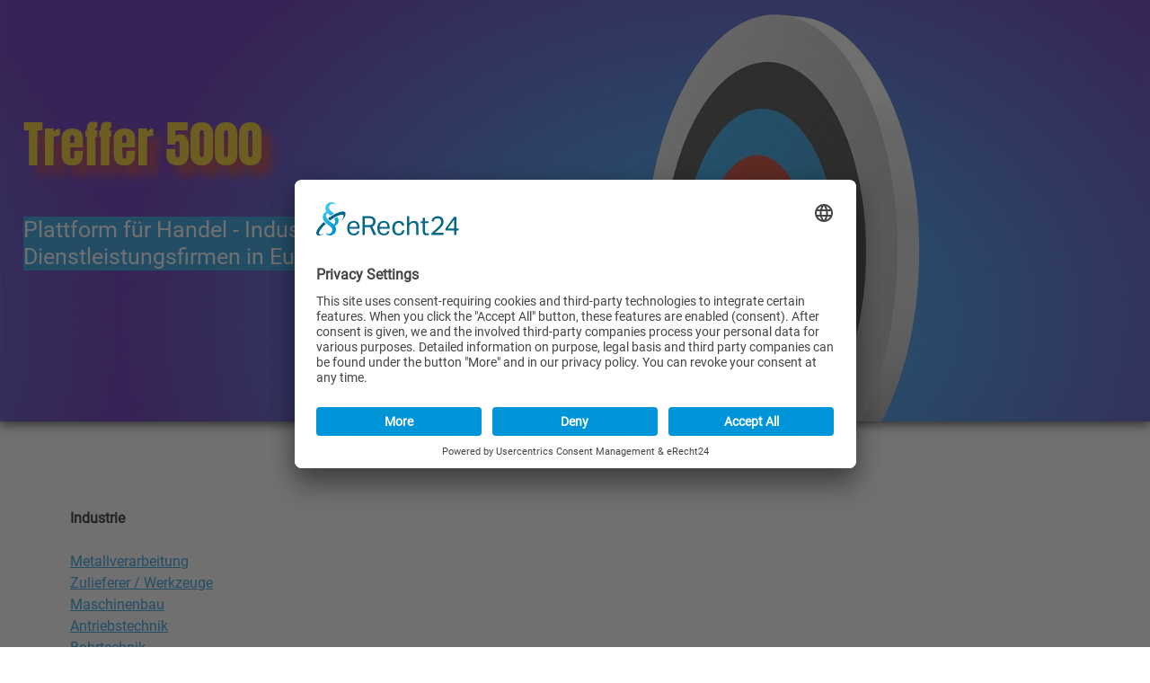

--- FILE ---
content_type: text/html; charset=UTF-8
request_url: https://www.treffer5000.de/index.html
body_size: 6985
content:
<!DOCTYPE html PUBLIC "-//W3C//DTD XHTML 1.0 Transitional//EN" "http://www.w3.org/TR/xhtml1/DTD/xhtml1-transitional.dtd">
<html xmlns="http://www.w3.org/1999/xhtml">

<head><script id="usercentrics-cmp" async data-eu-mode="true" data-settings-id="21ewUPPIc" src="https://app.eu.usercentrics.eu/browser-ui/latest/loader.js"></script>





<title></title>
<meta name="Description" content="">
<meta name="Keywords" content="">
	
<meta name="Revisit-After" content="20 days"/>
<meta http-equiv="Content-Type" content="text/html; charset=UTF-8"/>
<meta name="viewport" content="width=device-width; initial-scale=1.0; maximum-scale=1.0; user-scalable=0;"/>
<link rel= "stylesheet"  type="text/css"   href="Styles/layout.css"/>
<meta http-equiv="Content-Language" content="DE"/><link rel="preconnect" href="https://fonts.gstatic.com"/>
<!--<link href="https://fonts.googleapis.com/css2?family=Anton&display=swap" rel="stylesheet"/>--> 
<link rel="preconnect" href="https://fonts.gstatic.com"/>
<!--<link href="https://fonts.googleapis.com/css2?family=Roboto:wght@300&display=swap" rel="stylesheet"/>--> 
<script src="https://ajax.googleapis.com/ajax/libs/jquery/1.11.0/jquery.min.js"></script>
<script src="http://code.jquery.com/jquery-1.7.2.min.js"></script>
<script src="/js/script.js"></script>
<!-- Google Tag Manager -->
<script>(function(w,d,s,l,i){w[l]=w[l]||[];w[l].push({'gtm.start':
new Date().getTime(),event:'gtm.js'});var f=d.getElementsByTagName(s)[0],
j=d.createElement(s),dl=l!='dataLayer'?'&l='+l:'';j.async=true;j.src=
'https://www.googletagmanager.com/gtm.js?id='+i+dl;f.parentNode.insertBefore(j,f);
})(window,document,'script','dataLayer','GTM-T8M3F7C');</script>
<!-- End Google Tag Manager -->
</head>
<body>
<!-- Google Tag Manager (noscript) -->
<noscript><iframe src="https://www.googletagmanager.com/ns.html?id=GTM-T8M3F7C"
height="0" width="0" style="display:none;visibility:hidden"></iframe></noscript>
<!-- End Google Tag Manager (noscript) -->
<div id="bild">
    
    
    	<img alt="" src="images/header-bg.jpg" class="bild"/>
    	<div class="title">
			<h1>Treffer 5000</h1>
			<h2>Plattform für Handel - Industrie- und Dienstleistungsfirmen 
			in Europa</h2>
		</div>
    	
    	
    	</div>
	



 	
    
<div id="wrapper">
<div id="content">
<h1><strong>  </h1></strong><p></p></div>
<div id="sidebar">
	<p><strong>Industrie</strong><br><a class="extern" href="./"></a><br><a class="extern" href="metallverarbeitung.htm">Metallverarbeitung</a>
<br><a class="extern" href="zulieferer.htm">Zulieferer / Werkzeuge</a>
<br><a class="extern" href="maschinenbau.htm">Maschinenbau</a>
<br><a class="extern" href="industrie_antriebstechnik.htm">Antriebstechnik</a>
<br><a class="extern" href="bohrtechnik.htm">Bohrtechnik</a>
<br><a class="extern" href="elektronik.htm">Elektronik</a>
<br><a class="extern" href="industrie_blechbearbeitung.htm">Blechbearbeitung</a>
<br><a class="extern" href="messtechnik.htm">Messtechnik</a>
<br><a class="extern" href="industrie_bau.htm">Bauindustrie</a>
<br><a class="extern" href="kunststoff.htm">Kunststoffindustrie</a>
<br><a class="extern" href="industrie_drehverbindung.htm">Drehverbindung</a>
<br><a class="extern" href="kennzeichnungssysteme.htm">Kennzeichnungssysteme</a>
<br><a class="extern" href="industrie_edelstahl.htm">Edelstahl</a>
<br><a class="extern" href="oberflaechentechnik.htm">Oberflächentechnik</a>
<br><a class="extern" href="oberflaechen-inspektion.htm">Oberflächen Inspektion</a>
<br><a class="extern" href="industrie_filteranlagen.htm">Filteranlagen</a>
<br><a class="extern" href="absauganlagen.htm">Absauganlagen</a>
<br><a class="extern" href="industrie_wassertechnik.htm">Wassertechnik</a>
<br><a class="extern" href="industrie_heizung.htm">Heizungsanlagen</a>
<br><a class="extern" href="industrie_sonnenschutz.htm">Sonnenschutz</a>
<br><a class="extern" href="industrie_verschleissschutz.htm">Verschleisschutz</a>
<br><a class="extern" href="medizintechnik.htm">Medizintechnik</a>
<br><a class="extern" href="industrie_waschanlagen.htm">Industriewaschanlagen</a>
<br><a class="extern" href="industrie_praxis.htm">Praxiseinrichtungen</a>
<br><a class="extern" href="industrie-diverse.htm">Diverse Lieferanten</a>
<br><p><strong>Handel</strong><br><a class="extern" href="edelmetall-investment.htm">Edelmetall Investment</a>
<br><a class="extern" href="hygieneschutz.htm">Hygieneschutz</a>
<br><a class="extern" href="handel.htm">Maschinenhandel</a>
<br><a class="extern" href="schiefer-natursteine.htm">Naturstein-Schieferplatten</a>
<br><a class="extern" href="kellereitechnik.htm">Kellereitechnik</a>
<br><p><strong>Dienstleistung</strong><br><a class="extern" href="dienstleistung_handel_dv-loesungen.htm">IT-Lösungen</a>
<br><a class="extern" href="dienstleistung_handel_messwerkzeuge.htm">Messwerkzeuge</a>
<br><a class="extern" href="verpackungsloesungen.htm">Verpackungs-Lösungen</a>
<br><a class="extern" href="gebaeudereinigung.htm">Gebäudereinigung</a>
<br><a class="extern" href="dienstleistung_handel_laborbedarf.htm">Laborbedarf</a>
<br><a class="extern" href="dienstleistung.htm">Diverse Anbieter</a>
<br><a class="extern" href="dienstleistung_handel_sanitaetsartikel.htm">Sanitätsartikel</a>
<br><p><strong>Software</strong><br><a class="extern" href="software.htm">Software</a>
<br><p><strong>Medizin und Gesundheit</strong><br><a class="extern" href="schwingfeldtrainer.htm">Schwingfeldtrainer</a>
<br><p><strong>Tourismus</strong><br><a class="extern" href="tourismus.htm">Tourismus</a>
<br><a class="extern" href="urlaub-mit-dem-hund.htm">Urlaub mit dem Hund</a>
<br><p><strong>International sites</strong><br><a class="extern" href="pump-solutions.htm">Pump Solutions</a>
<br><a class="extern" href="dispensing_equipment.htm">Dispensing equipment</a>
<br><a class="extern" href="packaging-machine.htm">Packaging machines</a>
<br><a class="extern" href="load-cell.htm">Weighing technology</a>
<br><a class="extern" href="centerless-grinding-machines .htm">Centerless grinding machines</a>
<br><p><strong>Datenschutz</strong><br><a class="extern" href="datenschutz.htm">Datenschutz</a>
<br><br><br><br><br><br><br><br><br><br><br><br><br><br><br><br><br>		
	
	</div>
	
</div>	
    <div id="footer">


		
    
			<span class="left">© 2021&quot;Treffer 5000&quot;</span>
			<span class="middle">    
			<ul>
			<li><a href="./">Home</a></li> 
			<li><a href="datenschutz.htm">Datenschutz</a></li>
			<li><a href="impressum.htm">Impressum</a></li>
			</ul>
			</span>
			<span class="right">
			<a href="#uc-corner-modal-show">Cookie-Einstellungen</a>&nbsp;&nbsp;&nbsp;
			<a href="Verwaltung/login.php">Login</a>
			</span>
			
		
        </div>  
       
  <div class="toggleMobile">
                <span class="menu1"></span>
                <span class="menu2"></span>
                <span class="menu3"></span>
            </div>
            <div id="mobileMenu">
            
            
                           </div>               

</body>
</html>


--- FILE ---
content_type: text/css
request_url: https://www.treffer5000.de/Styles/layout.css
body_size: 9980
content:
/* anton-regular - latin */
@font-face {
  font-family: 'Anton';
  font-style: normal;
  font-weight: 400;
  src: url('../fonts/anton-v23-latin-regular.eot'); /* IE9 Compat Modes */
  src: local(''),
       url('../fonts/anton-v23-latin-regular.eot?#iefix') format('embedded-opentype'), /* IE6-IE8 */
       url('../fonts/anton-v23-latin-regular.woff2') format('woff2'), /* Super Modern Browsers */
       url('../fonts/anton-v23-latin-regular.woff') format('woff'), /* Modern Browsers */
       url('../fonts/anton-v23-latin-regular.ttf') format('truetype'), /* Safari, Android, iOS */
       url('../fonts/anton-v23-latin-regular.svg#Anton') format('svg'); /* Legacy iOS */
}



/* roboto-regular - latin */
@font-face {
  font-family: 'Roboto';
  font-style: normal;
  font-weight: 400;
  src: url('../fonts/roboto-v30-latin-regular.eot'); /* IE9 Compat Modes */
  src: local(''),
       url('../fonts/roboto-v30-latin-regular.eot?#iefix') format('embedded-opentype'), /* IE6-IE8 */
       url('../fonts/roboto-v30-latin-regular.woff2') format('woff2'), /* Super Modern Browsers */
       url('../fonts/roboto-v30-latin-regular.woff') format('woff'), /* Modern Browsers */
       url('../fonts/roboto-v30-latin-regular.ttf') format('truetype'), /* Safari, Android, iOS */
       url('../fonts/roboto-v30-latin-regular.svg#Roboto') format('svg'); /* Legacy iOS */
}

/* roboto-300italic - latin */
@font-face {
  font-family: 'Roboto';
  font-style: italic;
  font-weight: 300;
  src: url('../fonts/roboto-v30-latin-300italic.eot'); /* IE9 Compat Modes */
  src: local(''),
       url('../fonts/roboto-v30-latin-300italic.eot?#iefix') format('embedded-opentype'), /* IE6-IE8 */
       url('../fonts/roboto-v30-latin-300italic.woff2') format('woff2'), /* Super Modern Browsers */
       url('../fonts/roboto-v30-latin-300italic.woff') format('woff'), /* Modern Browsers */
       url('../fonts/roboto-v30-latin-300italic.ttf') format('truetype'), /* Safari, Android, iOS */
       url('../fonts/roboto-v30-latin-300italic.svg#Roboto') format('svg'); /* Legacy iOS */
}



html, body {
	margin:0;
	padding:0;
	background-color: #ffffff;
	font-size: 16px;
	color: #000;
	height: 100%;
	line-height: 24px;
	font-family: 'Roboto', sans-serif;
}

a, a:active {
	color: #008BDC;
	text-decoration: underline;
}

a:hover {
	color: #008BDC;
	text-decoration: underline;
}

#nav{
	background-color: #0534C4;
	color: #fff;
	text-decoration: none;
	width: 100%;
	text-align: center;
}

#nav ul {
	width: auto;
	padding: 5px 0;
	margin: 0;
	}


#nav li{
		padding: 0 3%;
		display: inline;
}

#nav a{
	color: #fff;
	text-decoration: none;
	font-size: 12px;
}

#nav a:hover{
	color: #fff;
	text-decoration: none;
	font-size: 12px;
}




.title{
position: absolute;
width: 660px;
height: 152px;
z-index: 99;
left: 5%;
top: 30%;
}

.title h1{
    font-family: 'Anton', sans-serif;
    font-weight: normal;
    color: #F2C001;
    font-size: 100px;
    line-height: 50px;
    margin-top: 0px;
    text-shadow: 10px 11px 12px #C01702;
} 

.title h2{
	font-family: 'Roboto', sans-serif;
    font-weight: normal;
    color: #fff;
    font-size: 40px;
    line-height: 70px;
    margin-top: 0px;
    background-color: #008BDC;
}


	
#bild {
position: relative;
width:auto;
max-width:2000px;
z-index: 1;
-webkit-box-shadow: 0px 4px 10px 0px rgba(50, 50, 50, 0.94);
-moz-box-shadow:    0px 4px 10px 0px rgba(50, 50, 50, 0.94);
box-shadow:         0px 4px 10px 0px rgba(50, 50, 50, 0.94);
margin-bottom: 80px;
}

.bild{
width: 100%;
height: auto;
}


img {
border: 0px;
}


#wrapper {
    width: 1124px;
    height: auto;
    margin: 0px auto;  
    overflow: hidden;
}


#content {
	float: right;
    width: 75%;
    height: auto;
    min-height: 300px;
    margin: 40px auto;  
}

#sidebar {
    float:left;
    height: auto;
    width: 20%;
    margin-bottom: 40px;
}

#sidebar ul{
width:100%;
margin: 0px 0px 0px 15px;
padding: 0px;
list-style: square;
color: #041529 ;
}

#sidebar ul li {
    text-align: left;

}

#sidebar ul li a{
    display: block; 
    padding: 3px 0 3px 3px; 
    color: #F06E0F; 
    font-size: 13px;
    text-decoration: none;
}

#sidebar a:hover{
    color: #F06E0F;
    text-decoration: none;
}
     
h1{
    font-weight: normal;
    color: #008BDC;
    font-size: 45px;
    margin-bottom:60px;
    font-family: 'Anton', sans-serif;
    line-height: 55px;
} 

h2{
    font-weight: normal;
    color: #008BDC;
    font-size: 24px;
    font-family: 'Anton', sans-serif;
    line-height: 30px;
}

h3{
    font-weight: normal;
    color: #008BDC;
    font-size: 18px;
    font-family: 'Anton', sans-serif;
    line-height: 25px;
}



#footer {
    width:100%;
    height: 35px;
    color: #ffffff;
    font-size: 12px;
    background-color: #C01702;
    border-top: 3px #F3C300 solid;
    padding-top: 10px;
    clear: both;
    margin-bottom: 75px;
}

#footer ul {
	margin: 0px;
	padding: 0px;
	margin-left: 200px;
}


#footer ul li {
	list-style-type: none;
	display: inline;
	margin: 0px;
	padding: 0px;
	padding-right: 30px;
	width: auto; 
}


#footer a {
    font-weight: normal;
    text-decoration: none;
    color: #ffffff;
    }
    
#footer a:hover {
    font-weight: normal;
    text-decoration: none;
    color: #ffffff;
}

.left{
    float: left;
    padding-left: 50px;
}

.middle{
	float: left;
	padding-left: 20px;
}


.right{
    float: right;
    padding-right: 50px;
}

#mobileMenu
{
position: absolute;
top: 0px;
right: 0px;
width: 100%;
display: none;
text-align: center;
padding: 0px;
margin: 0px;
}

#mobileMenu ul
{
padding: 0px;
margin: 0px;
}


#mobileMenu ul li
{

padding: 12px;
text-align: center;
border-bottom: 1px solid #008BDC;
}

#mobileMenu a
{
text-decoration: none;
font-size: 15px;
text-transform: uppercase;
color: #008BDC;
display: block;

}

#mobileMenu a:hover
{
text-decoration: none;
font-size: 15px;
text-transform: uppercase;
color: #008BDC;
display: block;
}


.toggleMobile
{
display: none;
} 


@media (max-width: 1124px) {

#wrapper {
    width: 96%;
}
} 

@media (max-width: 1600px) {



.title{
left: 2%;
top: 30%;
width: 50%;
}

.title h1{
    font-size: 85px;
    line-height: 40px;
} 

.title h2{
    font-size: 25px;
    line-height: 30px;
    margin-top: 0px;
}

}
 
 
 
 
@media (max-width: 1300px) {



.title{
width: 45%;
}


.title h1{
    font-size: 55px;
    line-height: 40px;
} 

}


@media (max-width: 980px) {

#content {
    width: 100%;
    float:none;
    margin: 100px auto;
}


#sidebar {
display:none;
}

#sidebar ul{
width:100%;
margin: 0px;
padding: 0px;
}

#sidebar ul li {
    display:block;
    border-bottom: 0px;
    text-align: left;
    background-color: #939395;
    margin: 4px 0px;
	padding: 0px;
}

#sidebar ul li:hover {
    background-color: #041529;
    margin-bottom: 4px;
}


#sidebar ul li a{
    background: transparent; 
    display: block; 
    padding: 10px 40px; 
    color: #ffffff; 
    font-size: 16px;
    text-decoration: none;
}

#sidebar ul li a:hover{
    background: transparent; 
    display: block; 
    padding: 10px 40px; 
    color: #ffffff; 
    font-size: 16px;
    text-decoration: none;
}


#nav{
	display: none;
}


#mobileMenu {
display: none;
z-index: 99;
width: 100%;
top: 0px;
background-color: #fff;
}

.toggleMobile
{
position: fixed;
top: 10px;
right: 10px;
display: block;
width: 40px;
height: 36px;
cursor: pointer;
z-index: 999;
}

.toggleMobile span.menu1, .toggleMobile span.menu2, .toggleMobile span.menu3
{
display: block;
position: absolute;
width: 40px;
height: 8px;
left: 0;
background: #fff;
-webkit-transition: all 0.35s cubic-bezier(0.75, 0.25, 0.10, 0.95);
transition: all 0.35s cubic-bezier(0.75, 0.25, 0.10, 0.95);
}
.toggleMobile span.menu1
{
top: 0;
}
.toggleMobile span.menu2
{
top: 14px;
}
.toggleMobile span.menu3
{
top: 28px;
}
.toggleMobile.active span.menu1
{
top: 14px;
background: #999;
-webkit-transform: rotate(45deg);
-moz-transform: rotate(45deg);
-o-transform: rotate(45deg);
-ms-transform: rotate(45deg);
transform: rotate(45deg);
-webkit-transition: all 0.35s cubic-bezier(0.75, 0.25, 0.10, 0.95);
transition: all 0.5s cubic-bezier(0.75, 0.25, 0.10, 0.95);
}
.toggleMobile.active span.menu2
{
background: #999;
-webkit-transform: rotate(-45deg);
-moz-transform: rotate(-45deg);
-o-transform: rotate(-45deg);
-ms-transform: rotate(-45deg);
transform: rotate(-45deg);
-webkit-transition: all 0.35s cubic-bezier(0.75, 0.25, 0.10, 0.95);
transition: all 0.5s cubic-bezier(0.75, 0.25, 0.10, 0.95);
}
.toggleMobile.active span.menu3
{
background: #999;
opacity: 0;
-webkit-transition: opacity 0.35s cubic-bezier(0.75, 0.25, 0.10, 0.95);
transition: opacity 0.35s cubic-bezier(0.75, 0.25, 0.10, 0.95);
}

}

@media (max-width: 850px) {



#bild {
margin-bottom: 0px;
}

h1{
    font-size: 30px;
    margin-bottom: 50px;
    line-height: 34px;
} 



.title{
left: 2%;
top: 35px;
width: 50%;
}


.title h1{
    font-size: 36px;
    line-height: 38px;
    margin-bottom: 20px;
} 

.title h2{
    font-size: 22px;
    line-height: 26px;
} 



#footer ul {
	margin-left: 50px;
}


}

@media (max-width: 600px) {

.title{
left: 1%;
top: 15px;
width: 50%;
}


.title h1{
    font-size: 24px;
    line-height: 28px;
    margin-bottom: 10px;
} 

.title h2{
    font-size: 14px;
    line-height: 16px;
} 


#footer ul {
	margin: 0px;
	padding: 0px;
}


#footer {
    height: 80px;
    font-size: 16px;
    line-height: 26px;
}

.left{
    float: left;
    padding-left: 10px;
}

.middle{
	float: left;
	padding-left: 10px;
}


.right{
    float: left;
    padding-left: 10px;
}
}

  


--- FILE ---
content_type: text/javascript
request_url: https://www.treffer5000.de/js/script.js
body_size: 238
content:
(function ($, window, document, undefined)
{
'use strict';
$(function ()
{
$("#mobileMenu").hide();
$(".toggleMobile").click(function()
{
$(this).toggleClass("active");
$("#mobileMenu").slideToggle(400);
});
});
$(window).on("resize", function()
{
if($(this).width() > 400)
{
$("#mobileMenu").hide();
$(".toggleMobile").removeClass("active");
}
});
})(jQuery, window, document);
